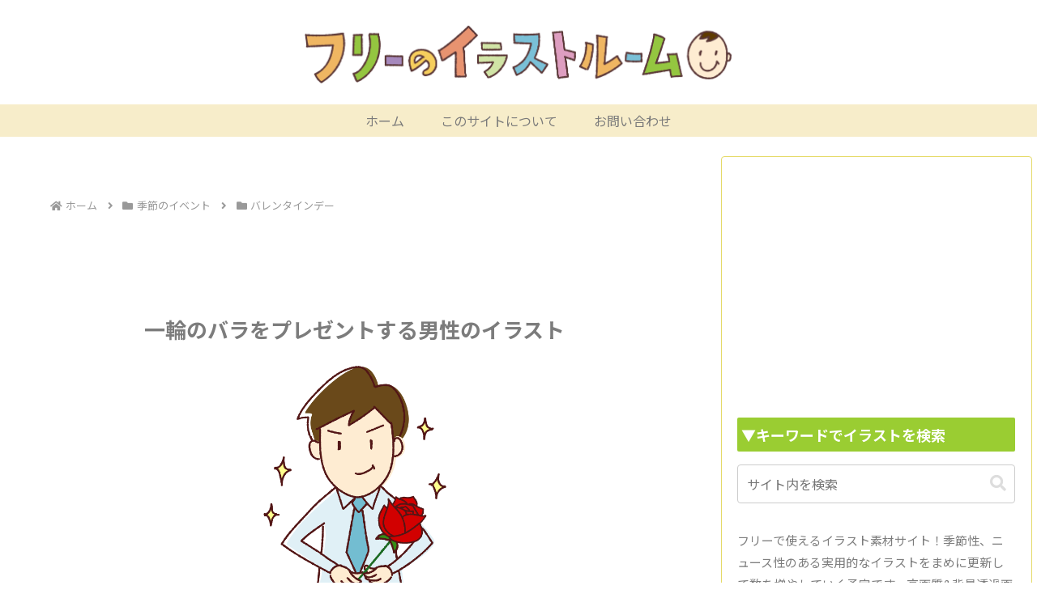

--- FILE ---
content_type: text/html; charset=utf-8
request_url: https://www.google.com/recaptcha/api2/aframe
body_size: -86
content:
<!DOCTYPE HTML><html><head><meta http-equiv="content-type" content="text/html; charset=UTF-8"></head><body><script nonce="oeZJU6zeA4rYwG2Qmcr7zg">/** Anti-fraud and anti-abuse applications only. See google.com/recaptcha */ try{var clients={'sodar':'https://pagead2.googlesyndication.com/pagead/sodar?'};window.addEventListener("message",function(a){try{if(a.source===window.parent){var b=JSON.parse(a.data);var c=clients[b['id']];if(c){var d=document.createElement('img');d.src=c+b['params']+'&rc='+(localStorage.getItem("rc::a")?sessionStorage.getItem("rc::b"):"");window.document.body.appendChild(d);sessionStorage.setItem("rc::e",parseInt(sessionStorage.getItem("rc::e")||0)+1);localStorage.setItem("rc::h",'1768809405023');}}}catch(b){}});window.parent.postMessage("_grecaptcha_ready", "*");}catch(b){}</script></body></html>

--- FILE ---
content_type: application/javascript; charset=utf-8
request_url: https://fundingchoicesmessages.google.com/f/AGSKWxX5ZZl-ktnMOpS7uTKuC_XZs-2KwtntEejo1ntnKjmcsb0v9VWy-0y0kb-RJGCUkeD45spXSot9Ik_4vvnGK2tmTSGj_uxbehg2N193sDvt6QD0tqLC9q4A3bzRdfwcADOfYzl4Nf_LHfxNxexgBjLMvYxUUGjkyrRZZAK_WrBzCiCJurLHyKgBUQ-I/_-layer-ad.&adsourceid=/ads.json?/300x150_-ad_banner-
body_size: -1289
content:
window['244f4100-28a1-4497-a753-986a77c603dc'] = true;